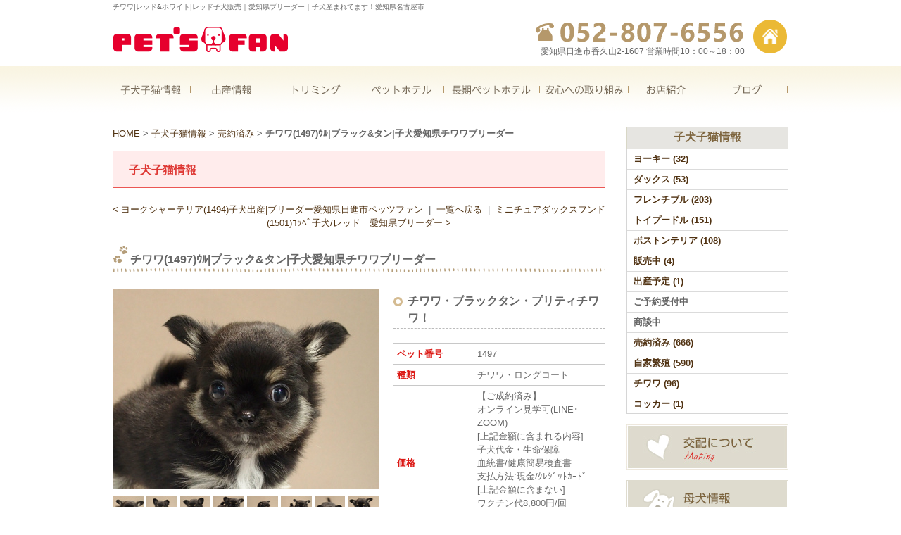

--- FILE ---
content_type: text/html; charset=UTF-8
request_url: https://www.petsfan.jp/info/entry/1495-1/
body_size: 24799
content:
<!DOCTYPE html PUBLIC "-//W3C//DTD XHTML 1.0 Strict//EN" "http://www.w3.org/TR/xhtml1/DTD/xhtml1-strict.dtd">
<html xmlns="http://www.w3.org/1999/xhtml" lang="ja" xml:lang="ja">
<head>
<meta http-equiv="Content-Type" content="text/html; charset=utf-8" />
<meta http-equiv="Content-Style-Type" content="text/css" />
<meta http-equiv="Content-Script-Type" content="text/javascript" />
<meta name="viewport" content="target-densitydpi=device-dpi, width=960, maximum-scale=1.0, user-scalable=yes">


<link rel="alternate" media="only screen and (max-width: 640px)" href="http://www.petsfan.jp/smart/info/entry/1495-1/" />
<meta name="description" content="愛知ブリーダーの専門店でチワワ出産販売のペッツファン" />
<meta name="keywords" content="チワワ子犬,ロンチー,レッド&ホワイト,レッド,かわいいチワワ,販売,チワワブリーダー,名古屋市,日進市,愛知県" />
<title>チワワの子犬出産！ブリーダーズショップ(名古屋市)販売(愛知県日進市)ペッツファン</title>


<link href="https://www.petsfan.jp/cmn/css/reset.css" rel="stylesheet" type="text/css" media="all" />
<link href="https://www.petsfan.jp/cmn/css/cmn.css" rel="stylesheet" type="text/css" media="all" />
<link href="https://www.petsfan.jp/cmn/css/designtpl_base.css" rel="stylesheet" type="text/css" media="all" />
<link href="https://www.petsfan.jp/cmn/css/designtpl_color.css" rel="stylesheet" type="text/css" media="all" />
<link href="https://www.petsfan.jp/mt-static/jquery/lightbox/css/jquery.lightbox.css" rel="stylesheet" type="text/css" media="all" />
<link href="https://www.petsfan.jp/cmn/css/print.css" rel="stylesheet" type="text/css" media="print" />
<link href="https://www.petsfan.jp/cmn/images/icon.ico" rel="shortcut icon" type="image/x-icon" />



<script type="text/javascript" src="https://www.petsfan.jp/mt-static/jquery/jquery-1.8.3.min.js"></script>
<script type="text/javascript" src="https://www.petsfan.jp/mt-static/jquery/lightbox/js/jquery.lightbox.js" charset="utf-8"></script>
<script type="text/javascript">
$(document).ready(function(){
	$('a[rel*=lightbox]').lightBox({
		imageLoading: 'https://www.petsfan.jp/mt-static/jquery/lightbox/images/lightbox-ico-loading.gif',
		imageBtnClose: 'https://www.petsfan.jp/mt-static/jquery/lightbox/images/lightbox-btn-close.gif',
		imageBtnPrev: 'https://www.petsfan.jp/mt-static/jquery/lightbox/images/lightbox-btn-prev.gif',
		imageBtnNext: 'https://www.petsfan.jp/mt-static/jquery/lightbox/images/lightbox-btn-next.gif',
		imageBlank: 'https://www.petsfan.jp/mt-static/jquery/lightbox/images/lightbox-blank.gif'
        });
});
</script>

<script type="text/javascript" src="https://www.petsfan.jp/cmn/js/smoothscroll.js" charset="utf-8"></script>
<script type="text/javascript" src="https://www.petsfan.jp/cmn/js/tab_switch.js" charset="utf-8"></script>
<script type="text/javascript" src="https://www.tls-cms008.net/cmn/js/jquery.socialbutton.js" charset="utf-8"></script>

<!--[if lt IE 7]>
<script type="text/javascript" src="https://www.petsfan.jp/cmn/js/unitpngfix.js" charset="utf-8"></script>
<![endif]-->




<script type="text/javascript" src="https://www.petsfan.jp/cmn/js/smart_link_from_pc.js" charset="utf-8"></script>


 


<script type="text/javascript" src="https://www.petsfan.jp/cmn/js/bsn.Crossfader.js" charset="utf-8"></script>


<script>
<!--
var fadeImageHeight = 0;
function getFadeHeight(elem){
	if($(elem).height() > fadeImageHeight){
		fadeImageHeight = $(elem).height();
		$("DIV#contents DIV#galleryMainImage").height($(elem).height());
		$("DIV#contents DIV#galleryMainImageFade").height($(elem).height());
	}
}
//-->
</script>

<script type="text/javascript">
<!--
function setMainImage(url){
	document.getElementById("galleryMainImage").innerHTML =
		'<img src="' + url + '" alt="" />';
	document.getElementById("galleryMainImage").style.display = "block";
	document.getElementById("galleryMainImageFade").style.display = "none";
}
function setMainImageOut(){
	document.getElementById("galleryMainImage").style.display = "none";
	document.getElementById("galleryMainImageFade").style.display = "block";
}
// -->
</script>

<meta property="og:image" content="https://www.petsfan.jp/info/assets_c/2023/04/P4210678-thumb-400x400-6924.jpg" />

</head>
<body id="anchorTop">
<div id="container">
    
  <div id="header">
  
  <h1>チワワ|レッド&amp;ホワイト|レッド子犬販売｜愛知県ブリーダー｜子犬産まれてます！愛知県名古屋市</h1>
  <div id="headerTitle">
	<div id="headerAreaSub">
	  <div id="headerAddress"><div class="headerTel"><img src="/cmn/images/tel.png" alt="052-807-6556" /><br />愛知県日進市香久山2-1607  営業時間10：00～18：00</div><a href="/"><img src="/cmn/images/home.png" alt="Home" class="btnEffect" /></a><div class="clear"></div></div>
	  <div id="headerWidget">
          
	  </div>
	</div>
	<div id="headerAreaLogo">
	  <a href="https://www.petsfan.jp/"><img src="https://www.petsfan.jp/upload_images/logo.png"
  

	   alt="PET'S FAN(ペッツファン)"></a>
	  
	</div>
  </div>
</div>
  

  <div id="mainBg"><div id="main">
	<ul id="mainMenu"><li><a href="/info/"><img src="https://www.petsfan.jp/upload_images/menu001.png" onmouseover="this.src='https://www.petsfan.jp/upload_images/menu001_o.png'" onmouseout="this.src='https://www.petsfan.jp/upload_images/menu001.png'" alt="子犬子猫情報" width="110" height="66" /></a></li><li><a href="/info/category/birth/"><img src="https://www.petsfan.jp/upload_images/menu002.png" onmouseover="this.src='https://www.petsfan.jp/upload_images/menu002_o.png'" onmouseout="this.src='https://www.petsfan.jp/upload_images/menu002.png'" alt="出産情報" width="120" height="66" /></a></li><li><a href="/trimming/"><img src="https://www.petsfan.jp/upload_images/menu003.png" onmouseover="this.src='https://www.petsfan.jp/upload_images/menu003_o.png'" onmouseout="this.src='https://www.petsfan.jp/upload_images/menu003.png'" alt="トリミング" width="121" height="66" /></a></li><li><a href="/hotel/"><img src="https://www.petsfan.jp/upload_images/menu004.png" onmouseover="this.src='https://www.petsfan.jp/upload_images/menu004_o.png'" onmouseout="this.src='https://www.petsfan.jp/upload_images/menu004.png'" alt="ペットホテル" width="119" height="66" /></a></li><li><a href="/hotel/entry/extended-stay/"><img src="https://www.petsfan.jp/upload_images/menu005.png" onmouseover="this.src='https://www.petsfan.jp/upload_images/menu005_o.png'" onmouseout="this.src='https://www.petsfan.jp/upload_images/menu005.png'" alt="長期ペットホテル" width="136" height="66" /></a></li><li><a href="/relief/"><img src="https://www.petsfan.jp/upload_images/menu006.png" onmouseover="this.src='https://www.petsfan.jp/upload_images/menu006_o.png'" onmouseout="this.src='https://www.petsfan.jp/upload_images/menu006.png'" alt="安心への取り組み" width="126" height="66" /></a></li><li><a href="/access/"><img src="https://www.petsfan.jp/upload_images/menu007.png" onmouseover="this.src='https://www.petsfan.jp/upload_images/menu007_o.png'" onmouseout="this.src='https://www.petsfan.jp/upload_images/menu007.png'" alt="お店紹介" width="112" height="66" /></a></li><li><a href="/blog/"><img src="https://www.petsfan.jp/upload_images/menu008.png" onmouseover="this.src='https://www.petsfan.jp/upload_images/menu008_o.png'" onmouseout="this.src='https://www.petsfan.jp/upload_images/menu008.png'" alt="ブログ" width="115" height="66" /></a></li></ul>





	

	
	<div id="secondArea">
	  <div id="secondAreaCustomParts"><div id="customPartsCategory">
  <h3>子犬子猫情報</h3>
  
  
	<ul>
	  
	  
	  <li><a href="https://www.petsfan.jp/info/category/cat395/">ヨーキー (32)</a>
	  
	  
	  </li>
	  
  
  
	  
	  <li><a href="https://www.petsfan.jp/info/category/cat394/">ダックス (53)</a>
	  
	  
	  </li>
	  
  
  
	  
	  <li><a href="https://www.petsfan.jp/info/category/cat392/">フレンチブル (203)</a>
	  
	  
	  </li>
	  
  
  
	  
	  <li><a href="https://www.petsfan.jp/info/category/cat390/">トイプードル (151)</a>
	  
	  
	  </li>
	  
  
  
	  
	  <li><a href="https://www.petsfan.jp/info/category/cat389/">ボストンテリア (108)</a>
	  
	  
	  </li>
	  
  
  
	  
	  <li><a href="https://www.petsfan.jp/info/category/sale/">販売中 (4)</a>
	  
	  
	  </li>
	  
  
  
	  
	  <li><a href="https://www.petsfan.jp/info/category/birth/">出産予定 (1)</a>
	  
	  
	  </li>
	  
  
  
	  
	  <li>ご予約受付中
	  
	  
	  </li>
	  
  
  
	  
	  <li>商談中
	  
	  
	  </li>
	  
  
  
	  
	  <li><a href="https://www.petsfan.jp/info/category/sold-out/">売約済み (666)</a>
	  
	  
	  </li>
	  
  
  
	  
	  <li><a href="https://www.petsfan.jp/info/category/cat381/">自家繁殖 (590)</a>
	  
	  
	  </li>
	  
  
  
	  
	  <li><a href="https://www.petsfan.jp/info/category/cat388/">チワワ (96)</a>
	  
	  
	  </li>
	  
  
  
	  
	  <li><a href="https://www.petsfan.jp/info/category/cat404/">コッカー (1)</a>
	  
	  
	  </li>
	  
	</ul>
  
  
</div>


</div>
	  
	  <ul id="sideMenu"><li><a href="/mating/"><img src="https://www.petsfan.jp/upload_images/side_bnr01.jpg" class="btnEffect" alt="交配について" /><br /></a></li><li><a href="/mother/"><img src="https://www.petsfan.jp/upload_images/side_bnr02.png" class="btnEffect" alt="母犬情報" /><br /></a></li><li><a href="/foster_parents/"><img src="https://www.petsfan.jp/upload_images/side_bnr03.png" class="btnEffect" alt="里親募集" /><br /></a></li><li><a href="/voice/"><img src="https://www.petsfan.jp/upload_images/side_bnr04.png" class="btnEffect" alt="幸せいっぱい　お客様の声" /><br /></a></li><li><a href="/insurance/"><img src="https://www.petsfan.jp/upload_images/side_bnr05.png" class="btnEffect" alt="アニコム損保のペット保険" /><br /></a></li></ul>


<div id="freeHtml1">
  
  <img src="/cmn/images/side_title.png" alt="コンテンツ" />
<ul><li><a href="/relief/">安心への取り組み</a></li>
<li class="line"></li>
<li><a href="/access/">お店紹介</a></li>
<li class="line"></li>
<li><a href="/staff/">スタッフ紹介</a></li>
<li class="line"></li>
<li><a href="/flow/">購入の流れ</a></li>
<li class="line"></li>
<li><a href="/after_follow/">アフターフォローについて</a></li>
<li class="line"></li>
<li><a href="/qa/">よくある質問</a></li>
<li class="line"></li>
<li><a href="/item/">取扱商品</a></li>
<li class="line"></li>
<li class="last"><a href="/recruit/">求人案内</a></li></ul>

<div class="sAd">愛知県日進市香久山2-1607<br />
営業時間 10：00～18：00<a href="/inqfm/general/"><img src="/cmn/images/side_contact.png" alt="お問い合わせ" class="btnEffect mt45" /></a></div>
<a href="/blog/"><img src="/cmn/images/side_bnr_blog.png" alt="スタッフブログ" class="btnEffect mb15" /></a>
<div class="sSns">

<!-- Facebook Badge START --><a target="_TOP" none;"="" text-decoration:="" #3b5998;="" color:="" font-weight:="" font-style:="" normal;="" font-variant:="" 11px;="" font-size:="" grande",tahoma,verdana,arial,sans-serif;="" lucida="" style="font-family: " title="ペッツファン" href="https://www.facebook.com/petsfan.jp">ペッツファン</a><br>
<a title="ペッツファン" target="_blank" href="https://www.facebook.com/petsfan.jp"><img alt="" class="btnEffect" style="border: 0px none; width: 110px;" src="https://badge.facebook.com/badge/100100923386155.2173.355575885.png" class="img"></a><br>
<a one;"="" n!="" text-decoration:="" #3b5998;="" color:="" font-weight:="" font-style:="" normal;="" font-variant:="" 11px;="" font-size:="" grande",tahoma,verdana,arial,sans-serif;="" lucida="" style="font-family: " title="自分だけのバナーを作成しましょう。" target="_blank" href="https://ja-jp.facebook.com/advertising"></a><!-- Facebook Badge END -->
<!--
<a href="https://www.facebook.com/pages/%E3%83%9A%E3%83%83%E3%83%84%E3%83%95%E3%82%A1%E3%83%B3%E6%84%9B%E7%9F%A5%E3%81%AE%E3%83%9A%E3%83%83%E3%83%88%E3%82%B7%E3%83%A7%E3%83%83%E3%83%97%E3%83%96%E3%83%AA%E3%83%BC%E3%83%80%E3%83%BC%E3%81%AE%E5%BA%97/100100923386155" target="_blank"><img src="/cmn/images/facebook.png" alt="facebook" class="btnEffect mr15" /></a>
-->

<a target="_blank" href="http://accountpage.line.me/petsfan">

<img class="btnEffect" height="115" width="115" style="margin-top: -9px; padding-left: 10px; width: 110px;" class="mt-image-none" src="https://www.petsfan.jp/upload_images/line_bnr.png" alt="line_bnr.png">
</a>
<!--LINE--
<a href="http://accountpage.line.me/petsfan" target="_blank"><img src="/cmn/images/line.png" alt="LINE" class="btnEffect" /></a>
!--LINE-->


<a target="_blank" href="https://www.instagram.com/petsfan2017/">
<img class="btnEffect mt10" src="https://www.petsfan.jp/upload_images/ig.png" alt="Instagram" />
</a>

</div>
  
</div>










	  
	</div>

	<div id="thirdArea">
	  
	  	  
	</div>

	<div id="contents">
	  <div id="categoryCustom">
		<p class="pankuzu"><a href="https://www.petsfan.jp/">HOME</a> &gt; <a href="https://www.petsfan.jp/info/">子犬子猫情報</a> &gt; <a href="https://www.petsfan.jp/info/category/sold-out/">売約済み</a> &gt; <strong>チワワ(1497)ｳﾙ|ブラック&タン|子犬愛知県チワワブリーダー</strong></p>

		

		<h2>子犬子猫情報</h2>
		



		
		
		
		
		

		



		<p class="nextPrevious"><a href="https://www.petsfan.jp/info/entry/1455/">&lt;&nbsp;ヨークシャーテリア(1494)子犬出産|ブリーダー愛知県日進市ペッツファン</a>&nbsp;&nbsp;|&nbsp;&nbsp;<a href="https://www.petsfan.jp/info/">一覧へ戻る</a>&nbsp;&nbsp;|&nbsp;&nbsp;<a href="https://www.petsfan.jp/info/entry/1405-1/">ミニチュアダックスフンド(1501)ｺｯﾍﾟ子犬/レッド｜愛知県ブリーダー&nbsp;&gt;</a></p>

		
		<h3 id="entry-1792">チワワ(1497)ｳﾙ|ブラック&タン|子犬愛知県チワワブリーダー</h3>
		

		<div id="galleryImageAndText">
		  <div id="galleryImage">
			
			<div id="galleryMainImage">
			  <img src="https://www.petsfan.jp/info/upload_images/P4210678_378x283.jpg" alt="" />
			</div>
			

			<div id="galleryMainImageFade">
			  
			  <div id="galleryMainImage1" class="galleryMainImageChild">
				<img src="https://www.petsfan.jp/info/upload_images/P4210678_378x283.jpg" alt="" onload="javaScript:getFadeHeight(this);" />
			  </div>
			  
			  
			  <div id="galleryMainImage2" class="galleryMainImageChild">
				<img src="https://www.petsfan.jp/info/upload_images/P4210670_378x283.jpg" alt="" onload="javaScript:getFadeHeight(this);" />
			  </div>
			  
			  
			  <div id="galleryMainImage3" class="galleryMainImageChild">
				<img src="https://www.petsfan.jp/info/upload_images/P4210674_378x283.jpg" alt="" onload="javaScript:getFadeHeight(this);" />
			  </div>
			  
			  
			  <div id="galleryMainImage4" class="galleryMainImageChild">
				<img src="https://www.petsfan.jp/info/upload_images/P4210677_378x283.jpg" alt="" onload="javaScript:getFadeHeight(this);" />
			  </div>
			  
			  
			  <div id="galleryMainImage5" class="galleryMainImageChild">
				<img src="https://www.petsfan.jp/info/upload_images/P4210681_378x283.jpg" alt="" onload="javaScript:getFadeHeight(this);" />
			  </div>
			  
			  
			  <div id="galleryMainImage6" class="galleryMainImageChild">
				<img src="https://www.petsfan.jp/info/upload_images/P4210679_378x283.jpg" alt="" onload="javaScript:getFadeHeight(this);" />
			  </div>
			  
			  
			  <div id="galleryMainImage7" class="galleryMainImageChild">
				<img src="https://www.petsfan.jp/info/upload_images/P4210673_378x283.jpg" alt="" onload="javaScript:getFadeHeight(this);" />
			  </div>
			  
			  
			  <div id="galleryMainImage8" class="galleryMainImageChild">
				<img src="https://www.petsfan.jp/info/upload_images/P4210675_378x283.jpg" alt="" onload="javaScript:getFadeHeight(this);" />
			  </div>
			  
			</div>
			<script type="text/javascript">
			var crossfader_ary = new Array();

			
			crossfader_ary.push('galleryMainImage1');
			crossfader_ary.push('galleryMainImage2');
			crossfader_ary.push('galleryMainImage3');
			crossfader_ary.push('galleryMainImage4');
			crossfader_ary.push('galleryMainImage5');
			crossfader_ary.push('galleryMainImage6');
			crossfader_ary.push('galleryMainImage7');
			crossfader_ary.push('galleryMainImage8');

			var cf = new Crossfader(
				crossfader_ary,
				1000,
				5000
			);
			</script>

			
			<div class="galleryThumb">
			  <div class="galleryThumbCont"><a href="javaScript:void(0);" onMouseOver="javaScript:setMainImage('https://www.petsfan.jp/info/upload_images/P4210678_378x283.jpg');" onMouseOut="javaScript:setMainImageOut();"  class="" style="background-image:url('https://www.petsfan.jp/info/upload_images/P4210678_58x44.jpg');"></a></div><div class="galleryThumbCont"><a href="javaScript:void(0);" onMouseOver="javaScript:setMainImage('https://www.petsfan.jp/info/upload_images/P4210670_378x283.jpg');" onMouseOut="javaScript:setMainImageOut();" class="" style="background-image:url('https://www.petsfan.jp/info/upload_images/P4210670_58x44.jpg');"></a></div><div class="galleryThumbCont"><a href="javaScript:void(0);" onMouseOver="javaScript:setMainImage('https://www.petsfan.jp/info/upload_images/P4210674_378x283.jpg');" onMouseOut="javaScript:setMainImageOut();" class="" style="background-image:url('https://www.petsfan.jp/info/upload_images/P4210674_58x44.jpg');"></a></div><div class="galleryThumbCont"><a href="javaScript:void(0);" onMouseOver="javaScript:setMainImage('https://www.petsfan.jp/info/upload_images/P4210677_378x283.jpg');" onMouseOut="javaScript:setMainImageOut();" class="" style="background-image:url('https://www.petsfan.jp/info/upload_images/P4210677_58x44.jpg');"></a></div><div class="galleryThumbCont"><a href="javaScript:void(0);" onMouseOver="javaScript:setMainImage('https://www.petsfan.jp/info/upload_images/P4210681_378x283.jpg');" onMouseOut="javaScript:setMainImageOut();" class="" style="background-image:url('https://www.petsfan.jp/info/upload_images/P4210681_58x44.jpg');"></a></div><div class="galleryThumbCont"><a href="javaScript:void(0);" onMouseOver="javaScript:setMainImage('https://www.petsfan.jp/info/upload_images/P4210679_378x283.jpg');" onMouseOut="javaScript:setMainImageOut();" class="" style="background-image:url('https://www.petsfan.jp/info/upload_images/P4210679_58x44.jpg');"></a></div><div class="galleryThumbCont"><a href="javaScript:void(0);" onMouseOver="javaScript:setMainImage('https://www.petsfan.jp/info/upload_images/P4210673_378x283.jpg');" onMouseOut="javaScript:setMainImageOut();" class="" style="background-image:url('https://www.petsfan.jp/info/upload_images/P4210673_58x44.jpg');"></a></div><div class="galleryThumbCont"><a href="javaScript:void(0);" onMouseOver="javaScript:setMainImage('https://www.petsfan.jp/info/upload_images/P4210675_378x283.jpg');" onMouseOut="javaScript:setMainImageOut();" class="" style="background-image:url('https://www.petsfan.jp/info/upload_images/P4210675_58x44.jpg');"></a></div>
			  <br class="clear" />
			</div>
			
		  </div>

		  <div id="galleryText">
			<h4>チワワ・ブラックタン・プリティチワワ！</h4>
			<table class="galleryDetail">
			               
              
              
			  
			  <tr>
				<th>ペット番号</th>
				<td>1497<br />
</td>
			  </tr>
			  
			  
			  <tr>
				<th>種類</th>
				<td>チワワ・ロングコート</td>
			  </tr>
			  
			  
			  <tr>
				<th>価格</th>
				<td>【ご成約済み】<br />
オンライン見学可(LINE･ZOOM)<br />
[上記金額に含まれる内容]<br />
子犬代金・生命保障<br />
血統書/健康簡易検査書<br />
支払方法:現金/ｸﾚｼﾞｯﾄｶｰﾄﾞ<br />
[上記金額に含まない]<br />
ワクチン代8,800円/回<br />
ペットの健康保険<br />
飼育用品一式</td>
			  </tr>
			  
              
			  
			  <tr>
				<th>性別</th>
				<td>メス</td>
			  </tr>
			  
			  
			  <tr>
				<th>毛色</th>
				<td>ブラックタン</td>
			  </tr>
			  
			  
			  <tr>
				<th>誕生日</th>
				<td>2023/3/8(お渡し5/4以降)</td>
			  </tr>
			  
			  
			  <tr>
				<th>血統書</th>
				<td>JKC</td>
			  </tr>
			  
			  
			  <tr>
				<th>ワクチン</th>
				<td>6種混合ワクチン済<br />
健康診断済<br />
マイクロチップ装着済<br />
</td>
			  </tr>
			  
              
			  <tr>
				<th>出身地</th>
				<td>ブリーダー:杉山(愛知県名古屋市)<br />
販売店:ペッツファン(愛知県日進市)</td>
			  </tr>
			  
              
              
			  <tr>
				<td colspan="2">
				  
				  
				  チワワ(メキシコ)<br />
ロングコート<br />
お手入れ:★★★<br />
し つ け :★★★<br />
食　 欲&nbsp; :★★<br />
癒し数数:★★★★★<br />
お店から:愛玩度ナンバー1!!元気いっぱいな小さな体で飼い主さんを癒してくれます。多頭飼いもOKです。<br />
父犬:ごま2.0㎏(ブラックタン)／母犬:ウル2.0㎏(ブラックタン)<br />

				  
				</td>
			  </tr>
			  
              
			</table>
            <a href="/inqfm/general/"><img src="/cmn/images/contact_btn.png" class="btnEffect"></a>
		  </div>
		  <br class="clear" />
		</div>



		<p class="nextPrevious"><a href="https://www.petsfan.jp/info/entry/1455/">&lt;&nbsp;ヨークシャーテリア(1494)子犬出産|ブリーダー愛知県日進市ペッツファン</a>&nbsp;&nbsp;|&nbsp;&nbsp;<a href="https://www.petsfan.jp/info/">一覧へ戻る</a>&nbsp;&nbsp;|&nbsp;&nbsp;<a href="https://www.petsfan.jp/info/entry/1405-1/">ミニチュアダックスフンド(1501)ｺｯﾍﾟ子犬/レッド｜愛知県ブリーダー&nbsp;&gt;</a></p>



		
		
		<h4>カテゴリ:</h4>
		<ul>
		  <li><a href="https://www.petsfan.jp/info/category/cat388/">チワワ</a></li><li><a href="https://www.petsfan.jp/info/category/sold-out/">売約済み</a></li><li><a href="https://www.petsfan.jp/info/category/cat381/">自家繁殖</a></li>
		</ul>
		
		



		



		



				<p class="anchorTop"><a href="#anchorTop">このページのトップへ</a></p>	  </div>
	</div>
  </div>
  <br class="clear" />
  </div>
  <div id="footer">
	
	<p id="footerMenu">|&nbsp;<a href="/">HOME</a>&nbsp;|&nbsp;<a href="/info/">子犬子猫情報</a>&nbsp;|&nbsp;<a href="/info/category/birth/">出産情報</a>&nbsp;|&nbsp;<a href="/trimming/">トリミング</a>&nbsp;|&nbsp;<a href="/hotel/">ペットホテル</a>&nbsp;|&nbsp;<a href="/hotel/entry/extended-stay/">長期ペットホテル</a>&nbsp;|&nbsp;<a href="/relief/">安心への取り組み</a>&nbsp;|&nbsp;<a href="dog_breed/">取扱い犬種について</a>&nbsp;|&nbsp;<a href="/access/">お店紹介</a>&nbsp;|&nbsp;<a href="/mating/">交配について</a>&nbsp;|<br />|&nbsp;<a href="/mother/">母犬情報</a>&nbsp;|&nbsp;<a href="/foster_parents/">里親募集</a>&nbsp;|&nbsp;<a href="/voice/">お客様の声</a>&nbsp;|&nbsp;<a href="/insurance/">ペット保険</a>&nbsp;|&nbsp;<a href="/staff/">スタッフ紹介</a>&nbsp;|&nbsp;<a href="/flow/">購入の流れ</a>&nbsp;|&nbsp;<a href="/after_follow/">アフターフォローについて</a>&nbsp;|&nbsp;<a href="/qa/">よくある質問</a>&nbsp;|&nbsp;<a href="/item/">取扱商品</a>&nbsp;|<br />|&nbsp;<a href="/recruit/">求人案内</a>&nbsp;|&nbsp;<a href="/blog/">PET'S FAN　スタッフブログ</a>&nbsp;|&nbsp;<a href="/news/">お知らせ</a>&nbsp;|&nbsp;<a href="/inqfm/general/">お問い合わせ</a>&nbsp;|&nbsp;<a href="/privacy_policy/">プライバシーポリシー</a>&nbsp;|&nbsp;<a href="/sitemap/">サイトマップ</a>&nbsp;|</p>



 	<div id="footerCopyrightArea">




<div id="footerFree"><div class="fLogo"><img src="/cmn/images/logo.png" alt="PET'S FAN" class="mb5" /><br />ブリーダーが運営する安心できるペットショップ　PET'S FAN</div>
<div class="fTxt">取扱犬種：ボストンテリア・トイプードル・フレンチブルドッグ・チワワ・ヨークシャーテリア・ダックス<br />取扱サービス：子犬販売・交配・子犬買取り・シャンプー・トリミング・ペットホテル・ブリーディング・しつけ飼育</div></div>








  
  



<p id="copyright">&copy; 2015 PET'S FAN.</p>




</div>


	
  </div>
</div>

<script>
  (function(i,s,o,g,r,a,m){i['GoogleAnalyticsObject']=r;i[r]=i[r]||function(){
  (i[r].q=i[r].q||[]).push(arguments)},i[r].l=1*new Date();a=s.createElement(o),
  m=s.getElementsByTagName(o)[0];a.async=1;a.src=g;m.parentNode.insertBefore(a,m)
  })(window,document,'script','https://www.google-analytics.com/analytics.js','ga');

  ga('create', 'UA-79574788-47', 'auto');
  ga('send', 'pageview');

</script>




</body>
</html>


--- FILE ---
content_type: text/css
request_url: https://www.petsfan.jp/cmn/css/cmn.css
body_size: 50721
content:
@charset "utf-8";
/* サイト共通要素 */

/* ==================== タグの初期設定 ==================== */
BODY {
	background-color: #ffffff;
	color: #666666;
	font-size: small;
}
/* 管理画面 WYSIWYG プレビュー用にBODYの背景をリセット */
BODY.cke_show_borders {
	background-image: none;
	border: none;
	margin: 5px;
	background: none;
}
BODY.topPage {
	color: #513313;
}
H1,
H2,
H3,
H4,
H5,
H6 {
	font-weight: bold;
}
H1 {
	font-weight: normal;
	font-size: 10px;
	color: #666666;
	text-align: left;
}
H2,
H3,
H4,
H5,
H6 {
	font-size: medium;
}
P,
TD,
TH,
LI,
INPUT,
TEXTAREA,
BODY.cke_show_borders,
DIV.entryBody,
DIV.entryMore {
	font-size: small;
}
A,
A:visited {
	color: #513313;
	text-decoration: none;
}
A:hover {
	text-decoration: underline;
}
.mr5 {
	margin-right: 5px;
}
.mr10 {
	margin-right: 10px;
}
.mr12 {
	margin-right: 12px;
}
.mr15 {
	margin-right: 15px;
}
.mr20 {
	margin-right: 20px;
}
.mr30 {
	margin-right: 30px;
}
.mr40 {
	margin-right: 40px;
}
.mr50 {
	margin-right: 50px;
}
.mr100 {
	margin-right: 100px;
}
.mt5 {
	margin-top: 5px;
}
.mt10 {
	margin-top: 10px;
}
.mt15 {
	margin-top: 15px;
}
.mt20 {
	margin-top: 20px;
}
.mt30 {
	margin-top: 30px;
}
.mt40 {
	margin-top: 40px;
}
.mt45 {
	margin-top: 45px;
}
.mt50 {
	margin-top: 50px;
}
.mb5 {
	margin-bottom: 5px;
}
.mb10 {
	margin-bottom: 10px;
}
.mb15 {
	margin-bottom: 15px;
}
.mb20 {
	margin-bottom: 20px;
}
.mb25 {
	margin-bottom: 25px;
}
.mb30 {
	margin-bottom: 30px;
}
.mb40 {
	margin-bottom: 40px;
}
.ml10 {
	margin-left: 10px;
}
.ml20 {
	margin-left: 20px;
}
.mmt20 {
	margin-top: -20px;
}
.tR {
	text-align: right;
}
.tC {
	text-align: center;
}
.tL {
	text-align: left;
}
IMG.mt-image-left {
	float: left;
}
IMG.mt-image-right {
	float: right;
}
IMG.mt-image-center {
	text-align: center;
}
.blogDate {
	color: #a69e91;
}
.colYellow {
	color: #edae08;
}
.colRed {
	color: #dc1915;
}
.colYbold {
	color: #dfa202;
	font-weight: bold;
	margin: 15px 0 0;
}
/* ==================== サイト全体 レイアウト ==================== */
/* ========== 全体枠 ========== */
DIV#container {
	width: 100%;
	margin: 0px auto 0px auto;
	padding: 0px;
}
/* ========== ヘッダー ========== */
DIV#header {
}
DIV#header H1 {
	padding: 3px 0px 0px 0px;
	height: 15px;
	width: 960px;
	margin: 0px auto;
}
DIV#header DIV#headerTitle {
	padding: 8px 0 0;
	height: auto;
	width: 960px;
	margin: 0px auto;
}
DIV#header DIV#headerAreaSub {
	float: right;
	text-align: right;
}
DIV#header DIV#headerAddress {
	font-size: 10pt;
}
DIV#header DIV#headerAddress DIV.headerTel {
	float: left;
	margin-right: 10px;
	color: #666666;
	font-size: 12px;
}
DIV#header DIV#headerWiget {
}
DIV#header DIV#googleSearch {
	margin: 15px 0px 5px 0px;
	padding: 5px 5px 0px 0px;
	width: 290px;
	background-image: url(../images/header_gsearch_bg.gif);
	background-position: left top;
	background-repeat: no-repeat;
}
DIV#header DIV#googleSearch FORM {
	padding: 0px 5px 5px 0px;
	background-image: url(../images/header_gsearch_footer_bg.gif);
	background-position: left bottom;
	background-repeat: no-repeat;
}
DIV#header DIV#googleSearch INPUT.text {
	width: 120px;
}
DIV#header DIV#googleSearch INPUT.submit {
	width: 45px;
}
DIV#header DIV#googleSearch INPUT {
}
DIV#header DIV#headerAreaLogo {
	padding-top: 10px;
}
/* ========== メインメニュー + キャッチ画像 + セカンドエリア + コンテンツ 枠 ========== */
DIV#mainBg {
	/* グラデーション + 影 の背景を上部だけに表示
	background-image:url(../images/flame_gradation_bg.gif);
	background-position:center top;
	background-repeat:no-repeat; */
	overflow: hidden;
	width: 100%;
	position: relative;
	padding-top: 0px;
	background-image: url(../images/main_bg_sub.png);
	background-position: left top;
	background-repeat: repeat-x;
	min-height: 500px;
	margin: 18px auto 0;
}
DIV#main {
	/* メインメニュー + キャッチ画像 + セカンドエリア + コンテンツ 枠 の共通の余白を設定 */
	padding: 0px;
	margin: 0 auto;
	width: 960px;
	overflow: hidden;
}
/* ========== 2カラム, 3カラム 設定 ========== */
/* { 2カラム, secondArea 右 */
DIV#catchArea {
	float: left;
}
DIV#secondArea {
	float: right;
}
DIV#thirdArea {
	display: none;
}
DIV#contents {
	float: left;
}
/* 2カラム, secondArea 右 } */

/* { 2カラム secondArea 左
DIV#catchArea{
	float:right;
}
DIV#secondArea{
	float:left;
}
DIV#thirdArea{
	display:none;
}
DIV#contents{
	float:right;
}
 2カラム secondArea 左 } */

/* { 3カラム 画像 長, thirdArea 左, secondArea 右
DIV#catchArea{
}
DIV#secondArea{
	float:right;
}
DIV#thirdArea{
	float:left;
}
DIV#contents{
	float:left;
}
 3カラム 画像 長, thirdArea 左, secondArea 右 } */

/* { 3カラム 画像 短, thirdArea 左, secondArea 右
DIV#catchArea{
	float:left;
}
DIV#secondArea{
	float:right;
}
DIV#thirdArea{
	float:left;
}
DIV#contents{
	float:left;
}
 3カラム 画像 短, thirdArea 左, secondArea 右 } */

/* { 3カラム 画像 短, thirdArea 左, secondArea 右
DIV#catchArea{
	float:right;
}
DIV#secondArea{
	float:left;
}
DIV#thirdArea{
	float:right;
}
DIV#contents{
	float:left;
}
 3カラム 画像 短, thirdArea 左, secondArea 右 } */

/* { 3カラム 画像 長, thirdArea 左, secondArea 右
DIV#catchArea{
}
DIV#secondArea{
	float:left;
}
DIV#thirdArea{
	float:right;
}
DIV#contents{
	float:left;
}
 3カラム 画像 短, thirdArea 左, secondArea 右 } */



/* ========== メインメニュー ========== */
/* 背景画像は main_menu.css にて、MTのエントリーから読込 */
UL#mainMenu,
UL#mainMenu LI {
	margin: 0px;
	padding: 0px;
	list-style-type: none;
	display: inline;
}
/* ========== サイドメニュー（画像） ========== */
UL#sideMenu,
UL#sideMenu LI {
	margin: 0px;
	padding: 0px;
	list-style-type: none;
	display: block;
}
UL#sideMenu LI {
	margin-bottom: 15px;
}
UL#sideMenu {
	margin-bottom: 10px;
}
UL#sideMenu LI A P {
	text-decoration: underline;
}
UL#sideMenu LI A:hover P {
	text-decoration: none;
}
/* ========== キャッチ画像 ========== */
DIV#catchArea {
	left: 50%;
	position: absolute;
	top: 162;			/* 上部メインメニューのheight */
	width: 1400px;		/* キャッチ画像のwidth */
	margin-left: -800px;	/* キャッチ画像のwidthの半分 */
	height: 460px;		/* キャッチ画像のheight */
}
/* Firefox の特定のバージョンで jQuery fadeIn() fadeOut() が カクつく問題を修正 */
#catchArea img {
	box-shadow: #000 0 0 0;
}
/* ========== キャッチ画像・メインメニュー下 シャドウ ========== */
DIV#secondArea,
DIV#thirdArea,
DIV#contents {
}
/* ========== セカンドエリア ========== */
BODY.topPage DIV#secondArea {
	width: 230px;
	margin: 460px 0 0 0;
	padding: 45px 0px 10px 0px;
	text-align: left;
	font-size: small;
}
DIV#secondArea {
	width: 230px;
	margin: 0px 0 0 0;
	padding: 20px 0px 10px 0px;
	text-align: left;
	font-size: small;
}
/* ========== サードエリア ========== */
DIV#thirdArea {
}
/* ---------- サブメニュー ---------- */
/* ----- 背景画像 ----- */
DIV#secondArea DIV#subMenu,
DIV#secondArea DIV#freeSpace,
DIV#secondArea DIV#banner,
DIV#secondArea DIV#qrcode,
DIV#secondArea DIV#case {
	margin-bottom: 10px;
	background-image: url(../images/second_area_bg.gif);
	background-position: left bottom;
	background-repeat: no-repeat;
}
/* ----- タイトル ----- */
DIV#secondArea DIV#subMenu DIV.title,
DIV#secondArea DIV#freeSpace DIV.title,
DIV#secondArea DIV#banner DIV.title,
DIV#secondArea DIV#qrcode DIV.title,
DIV#secondArea DIV#case DIV.title,
DIV#secondArea DIV#brogPartsTagCloud DIV.title_tag {
	background-position: left top;
	background-repeat: no-repeat;
	height: 32px;
}
/* ----- コンテンツの余白 ----- */
DIV#secondArea P,
DIV#secondArea SELECT,
DIV#secondArea DIV.entryBody,
DIV#secondArea DIV#freeSpace H3 {
	margin: 5px 10px 5px 10px;
}
/* ---------- サブメニュー ---------- */
DIV#secondArea DIV#subMenu DIV.title {
	background-image: url(../images/second_area_title_menu.gif);
}
/* ---------- サブメニュー ---------- */
DIV#secondArea DIV#subMenu UL {
	width: 100%;/* IEの表示バグのため、widthを設定 */
	margin: 0px;
	padding: 0px;
}
DIV#secondArea DIV#subMenu LI {
	margin: 0px;
	padding: 0px;
	list-style-type: none;
	background-image: url(../images/second_area_hr.gif);
	background-position: center top;
	background-repeat: no-repeat;
	font-weight: bold;
}
DIV#secondArea DIV#subMenu LI A {
	display: block;
	margin: 0px;
	padding: 5px 10px 5px 10px;
	text-decoration: none;
	color: #2B1D13;
}
DIV#secondArea DIV#subMenu LI A:hover {
	color: #AB9E8E;
}
/* ---------- フリースペース ---------- */
DIV#secondArea DIV#freeSpace {
}
DIV#secondArea DIV#freeSpace DIV.title {
	background-image: url(../images/second_area_title_free.gif);
}
DIV#secondArea DIV#freeSpace DIV.entryBody {
	padding-bottom: 10px;
}
/* ---------- バナー ---------- */
DIV#secondArea DIV#banner {
	text-align: center;
}
DIV#secondArea DIV#banner DIV.title {
	background-image: url(../images/second_area_title_banner.gif);
}
DIV#secondArea DIV#banner IMG {
	margin: 5px auto 5px auto;
}
DIV#secondArea DIV#banner P {
	text-align: left;
}
/* ---------- QRコード ---------- */
DIV#secondArea DIV#qrcode {
	text-align: center;
}
DIV#secondArea DIV#qrcode DIV.title {
	background-image: url(../images/second_area_title_mobile.gif);
}
DIV#secondArea DIV#qrcode IMG {
	margin: 5px auto 5px auto;
}
/* ---------- 事例集 ---------- */
DIV#secondArea DIV#case DIV.title {
	background-image: url(../images/second_area_title_case.gif);
}
DIV#secondArea DIV#case UL {
	width: 100%;/* IEの表示バグのため、widthを設定 */
	margin: 0px;
	padding: 0px;
}
DIV#secondArea DIV#case LI {
	margin: 0px;
	padding: 0px;
	list-style-type: none;
	background-image: url(../images/second_area_hr.gif);
	background-position: center top;
	background-repeat: no-repeat;
	font-weight: bold;
}
DIV#secondArea DIV#case LI A {
	display: block;
	margin: 0px;
	padding: 5px 10px 5px 10px;
	text-decoration: none;
	color: #2B1D13;
}
DIV#secondArea DIV#case LI A:hover {
	color: #AB9E8E;
}
/* ---------- ブログパーツ・カスタムパーツ ---------- */
DIV#secondArea H3 {
	text-align: center;
}
DIV#secondArea DIV#secondAreaBlogParts,
DIV#secondArea DIV#secondAreaCustomParts,
DIV#secondArea DIV#secondAreaDuplicate01Parts {
}
DIV#secondArea DIV#brogPartsCategory H3,
DIV#secondArea DIV#brogPartsCalendar H3,
DIV#secondArea DIV#brogPartsTagCloud H3,
DIV#secondArea DIV#brogPartsMonthlyArchiveDrop H3,
DIV#secondArea DIV#brogPartsMonthlyArchive H3,
DIV#secondArea DIV#brogPartsEntry H3,
DIV#secondArea DIV#brogPartsComment H3,
DIV#secondArea DIV#brogPartsAuthor H3,
 DIV#secondArea DIV#customPartsCategory H3,
DIV#secondArea DIV#customPartsComment H3,
DIV#secondArea DIV#duplicateEntryList H3,
DIV#secondArea DIV#duplicateCategoryEntryList H3 {
	padding: 5px;
	background-image: url(../images/second_area_title.gif);
	background-position: left top;
	background-repeat: no-repeat;
	font-size: medium;
	color: #7d643d;
}
/* ---------- UL ---------- */
DIV#secondArea DIV#brogPartsCategory UL,
DIV#secondArea DIV#brogPartsCalendar UL,
DIV#secondArea DIV#brogPartsTagCloud UL,
DIV#secondArea DIV#brogPartsMonthlyArchiveDrop UL,
DIV#secondArea DIV#brogPartsMonthlyArchive UL,
DIV#secondArea DIV#brogPartsEntry UL,
DIV#secondArea DIV#brogPartsComment UL,
DIV#secondArea DIV#brogPartsAuthor UL,
DIV#secondArea DIV#customPartsCategory UL,
DIV#secondArea DIV#customPartsComment UL,
DIV#secondArea DIV#duplicateEntryList UL,
DIV#secondArea DIV#duplicateCategoryEntryList UL {
	width: 100%;/* IEの表示バグのため、widthを設定 */
	margin: 0px;
	padding: 0px;
}
DIV#secondArea DIV#brogPartsCategory LI,
DIV#secondArea DIV#brogPartsCalendar LI,
DIV#secondArea DIV#brogPartsTagCloud LI,
DIV#secondArea DIV#brogPartsMonthlyArchiveDrop LI,
DIV#secondArea DIV#brogPartsMonthlyArchive LI,
DIV#secondArea DIV#brogPartsEntry LI,
DIV#secondArea DIV#brogPartsComment LI,
DIV#secondArea DIV#brogPartsAuthor LI,
DIV#secondArea DIV#customPartsCategory LI,
DIV#secondArea DIV#customPartsComment LI,
DIV#secondArea DIV#duplicateEntryList LI,
DIV#secondArea DIV#duplicateCategoryEntryList LI {
	margin: 0px;
	padding: 5px 10px 5px 10px;
	background-image: url(../images/second_area_hr.gif);
	background-position: center top;
	background-repeat: no-repeat;
	list-style-type: none;
	font-weight: bold;
}
DIV#secondArea DIV#brogPartsCategory LI LI,
DIV#secondArea DIV#brogPartsCalendar LI LI,
DIV#secondArea DIV#brogPartsTagCloud LI LI,
DIV#secondArea DIV#brogPartsMonthlyArchiveDrop LI LI,
DIV#secondArea DIV#brogPartsMonthlyArchive LI LI,
DIV#secondArea DIV#brogPartsEntry LI LI,
DIV#secondArea DIV#brogPartsComment LI LI,
DIV#secondArea DIV#brogPartsAuthor LI LI,
DIV#secondArea DIV#customPartsCategory LI LI,
DIV#secondArea DIV#customPartsComment LI LI,
DIV#secondArea DIV#duplicateEntryList LI LI,
DIV#secondArea DIV#duplicateCategoryEntryList LI LI {
	background-image: url(../images/li_bg.gif);
	background-position: 5px 12px;
	background-repeat: no-repeat;
	padding-left: 1em;
}
/* ---------- 各パーツの設定 ---------- */
DIV#secondArea DIV#brogPartsCategory,
DIV#secondArea DIV#brogPartsCalendar,
DIV#secondArea DIV#brogPartsTagCloud,
DIV#secondArea DIV#brogPartsMonthlyArchiveDrop,
DIV#secondArea DIV#brogPartsMonthlyArchive,
DIV#secondArea DIV#brogPartsEntry,
DIV#secondArea DIV#brogPartsComment,
DIV#secondArea DIV#brogPartsAuthor,
DIV#secondArea DIV#customPartsCategory,
DIV#secondArea DIV#customPartsComment,
DIV#secondArea DIV#duplicateEntryList,
DIV#secondArea DIV#duplicateCategoryEntryList {
	margin-bottom: 15px;
	background-image: url(../images/second_area_bg.gif);
	background-position: left bottom;
	background-repeat: no-repeat;
}
DIV#secondArea DIV#brogPartsCategory {
}
DIV#secondArea DIV#brogPartsTagCloud {
}
DIV#secondArea DIV#brogPartsTagCloud .rank-1 {
	font-size: 1.75em;
}
DIV#secondArea DIV#brogPartsTagCloud .rank-2 {
	font-size: 1.75em;
}
DIV#secondArea DIV#brogPartsTagCloud .rank-3 {
	font-size: 1.625em;
}
DIV#secondArea DIV#brogPartsTagCloud .rank-4 {
	font-size: 1.5em;
}
DIV#secondArea DIV#brogPartsTagCloud .rank-5 {
	font-size: 1.375em;
}
DIV#secondArea DIV#brogPartsTagCloud .rank-6 {
	font-size: 1.25em;
}
DIV#secondArea DIV#brogPartsTagCloud .rank-7 {
	font-size: 1.125em;
}
DIV#secondArea DIV#brogPartsTagCloud .rank-8 {
	font-size: 1em;
}
DIV#secondArea DIV#brogPartsTagCloud .rank-9 {
	font-size: 0.95em;
}
DIV#secondArea DIV#brogPartsTagCloud .rank-10 {
	font-size: 0.9em;
}
DIV#secondArea DIV#brogPartsMonthlyArchiveDrop {
}
DIV#secondArea DIV#brogPartsMonthlyArchive {
}
DIV#secondArea DIV#brogPartsEntry {
}
DIV#secondArea DIV#brogPartsComment {
}
DIV#secondArea DIV#brogPartsAuthor {
}
DIV#secondArea DIV#customPartsCategory {
}
DIV#secondArea DIV#customPartsComment {
}
DIV#secondArea DIV#duplicateEntryList {
}
DIV#secondArea DIV#duplicateCategoryEntryList {
}
/* ---------- フリーHTML1 ---------- */
DIV#secondArea DIV#freeHtml1 UL {
	border-right: 1px solid #dedbce;
	border-left: 1px solid #dedbce;
	border-bottom: 1px solid #dedbce;
	list-style-type: none;
	padding: 0;
	margin: 0 0 15px;
}
DIV#secondArea DIV#freeHtml1 UL LI {
	list-style-image: url(../images/side_list.png);
	text-align: left;
	margin: 0px 0px 0 35px;
	padding: 10px 10px 10px 5px;
}
DIV#secondArea DIV#freeHtml1 UL LI.line {
	list-style-image: none;
	margin: 0px;
	padding: 0;
	border-bottom: 1px solid #dedbce;
}
DIV#secondArea DIV#freeHtml1 DIV.sAd {
	background-image: url(../images/side_ad.png);
	background-position: center top;
	background-repeat: no-repeat;
	margin: 0 0 15px;
	padding: 115px 15px 0;
	height: 139px;
	color: #856431;
}
DIV#secondArea DIV#freeHtml1 DIV.sSns {
	margin: 0;
	padding: 0;
}
DIV#secondArea DIV#freeHtml1 DIV.sSns A {
	float: left;
}
/* ========== コンテンツ ========== */
BODY.topPage DIV#contents {
	width: 700px;
	padding: 45px 0px 10px 0px;
	text-align: left;
	margin: 460px 0 0 0;
}
DIV#contents {
	width: 700px;
	padding: 20px 0px 10px 0px;
	text-align: left;
	margin: 0;
}
BODY.cke_show_borders,/* 管理画面 WYSIWYG プレビュー用設定 */
DIV#contents {
}
/* ========== フッター ========== */
DIV#footer {
	border-top: 1px solid #dc1915;
}
/* ---------- フッターメニュー ---------- */
DIV#footer P#footerMenu {
	margin: 5px auto 5px auto;
	padding: 25px 0px 25px 0px;
	width: 960px;
	color: #513313;
}
/* ---------- フッター copyright エリア ---------- */
DIV#footer DIV#footerCopyrightArea {
	padding: 0;
	width: 100%;
	margin: 0px;
	text-align: center;
	background-image: url(../images/footer_bg.png);
	background-position: left top;
	background-repeat: repeat-x;
}
/* ---------- フッター copyright 付メニュー ---------- */
DIV#footer DIV#footerFree {
	width: 960px;
	margin: 0 auto;
	padding: 15px 0 0;
	text-align: left;
}
DIV#footer DIV#footerFree DIV.fLogo {
	width: 310px;
	margin: 0;
	padding: 0;
	font-size: 10px;
	color: #e6002d;
	float: left;
}
DIV#footer DIV#footerFree DIV.fTxt {
	width: 650px;
	margin: 0;
	padding: 15px 0 0;
	font-size: 12px;
	color: #875728;
	float: right;
	text-align: right;
}
DIV#footer P#footerSiteLink {
	float: right;
	width: 300px;
	text-align: right;
	margin-bottom: 10px;
}
/* ---------- copyright ---------- */
DIV#footer P#copyright {
	clear: both;
	width: 960px;
	font-size: 12px;
	text-align: left;
	margin: 0px auto 0;
	padding: 30px 0 5px;
	color: #875728;
}
BR.clear,
DIV.clear {
	clear: both;
}
A:hover IMG.btnEffect {
	opacity: 0.7;
	filter: alpha(opacity=70);
	-ms-filter: "alpha( opacity=70 )";
}
/* ==================== サイト全体 装飾 ==================== */
/* ========== セカンドエリア ========== */
/* ---------- 見出し ---------- */
DIV#secondArea H2,
DIV#secondArea H3,
DIV#secondArea H4,
DIV#secondArea H5,
DIV#secondArea H6,
DIV#secondArea TD,
DIV#secondArea TH,
DIV#secondArea LI,
DIV#secondArea P {
	font-size: small;
}
DIV#secondArea TD,
DIV#secondArea TH,
DIV#secondArea LI,
DIV#secondArea P {
	line-height: 150%;
}
/* ========== コンテンツ ========== */
/* ---------- 見出し ---------- */
BODY.cke_show_borders,
BODY.cke_show_borders H2,
BODY.cke_show_borders H3,
BODY.cke_show_borders H4,
BODY.cke_show_borders H5,
BODY.cke_show_borders H6,
BODY.cke_show_borders P,
BODY.cke_show_borders TD,
BODY.cke_show_borders TH,
BODY.cke_show_borders LI,
BODY.cke_show_borders DIV.entryBody,
BODY.cke_show_borders DIV.entryMore,
DIV#contents H2,
DIV#contents H3,
DIV#contents H4,
DIV#contents H5,
DIV#contents H6,
DIV#contents P,
DIV#contents TD,
DIV#contents TH,
DIV#contents LI,
DIV#contents DIV.entryBody,
DIV#contents DIV.entryMore {
	line-height: 150%;
}
BODY.cke_show_borders OL,
BODY.cke_show_borders UL,
BODY.cke_show_borders TABLE,
DIV#contents P,
DIV#contents OL,
DIV#contents UL,
DIV#contents TABLE {
	margin-bottom: 15px;
}
DIV#contents TABLE.galleryDetail P,
DIV#contents TABLE.staffDetail P,
DIV#contents DIV.entryBody P {
	margin-bottom: 0px;
}
BODY.cke_show_borders H1,
BODY.cke_show_borders H2,
BODY.cke_show_borders H3,
BODY.cke_show_borders H4,
BODY.cke_show_borders H5,
BODY.cke_show_borders H6,
DIV#contents H1,
DIV#contents H2,
DIV#contents H3,
DIV#contents H4,
DIV#contents H5,
DIV#contents H6 {
	margin-bottom: 20px;
}
BODY.cke_show_borders H2,
DIV#contents H2 {
	background-image: url(../images/h2_bg.png);
	background-position: left top;
	background-repeat: no-repeat;
	color: #de3733;
	padding: 16px 12px 14px 23px;
}
BODY.cke_show_borders A.rss H2,
DIV#contents A.rss H2 {
	background-image: url(../images/h2_rss_bg.png);
	padding-right: 35px;
}
DIV#contents H2.h2NonDecolation {
	padding: 0px;
	background: none;
	border: none;
}
DIV#contents H2.h2NonDecolation2 {
	padding: 0px;
	margin: 0;
	background: none;
	border: none;
}
BODY.cke_show_borders A.rss,
DIV#contents A.rss {
	text-decoration: none;
}
BODY.cke_show_borders A:hover.rss,
DIV#contents A:hover.rss {
	text-decoration: none;
}
BODY.cke_show_borders H3,
DIV#contents H3 {
	background-image: url(../images/h3_bg.png);
	background-position: left bottom;
	background-repeat: no-repeat;
	padding: 16px 10px 10px 25px;
	color: #666666;
}
BODY.cke_show_borders H4,
DIV#contents H4 {
	background-image: url(../images/h4_bg.png);
	background-position: left top;
	background-repeat: no-repeat;
	border-bottom: 1px dashed #bbbbbb;
	padding: 0px 3px 2px 20px;
	color: #666666;
	margin-top: 5px;
}
BODY.cke_show_borders UL.date,
DIV#contents UL.date {
	margin-top: 0px;
	margin-right: 0px;
	margin-left: 0px;
	padding: 0px;
}
BODY.cke_show_borders UL.date LI,
DIV#contents UL.date LI {
	margin: 0px;
	list-style-type: none;
	text-indent: -5.5em;
	padding: 0px 0px 0px 5.5em;
}
BODY.cke_show_borders TH,
BODY.cke_show_borders TD,
DIV#contents TH,
DIV#contents TD {
	border: 1px solid #C8C8C8;
	padding: 5px;
}
BODY.cke_show_borders TH,
DIV#contents TH {
	background-color: #faf3e7;
}
BODY.cke_show_borders H2.rss A,
DIV#contents H2.rss A {
	display: block;
	text-decoration: none;
}
BODY.cke_show_borders P.pankuzu,
DIV#contents P.pankuzu {
}
BODY.cke_show_borders .fontXLarge,
DIV#contents .fontXLarge {
	font-size: large;
}
BODY.cke_show_borders .fontLarge,
DIV#contents .fontLarge {
	font-size: medium;
}
BODY.cke_show_borders .fontSmall,
DIV#contents .fontSmall {
	font-size: x-small;
}
BODY.cke_show_borders .fontMedium,
DIV#contents .fontMedium {
	font-size: small;
}
BODY.cke_show_borders .fontXSmall,
DIV#contents .fontXSmall {
	font-size: xx-small;
}
BODY.cke_show_borders input.text,
DIV#contents input.text {
	width: 300px;
}
DIV#contents INPUT.textShort {
	width: 50px;
}
BODY.cke_show_borders TEXTAREA,
DIV#contents TEXTAREA {
	width: 430px;
	height: 15em;
}
BODY.cke_show_borders .caution,
DIV#contents .caution {
	color: #EE0000;
}
BODY.cke_show_borders P.price,
DIV#contents P.price {
	font-size: medium;
	text-align: right;
	font-weight: bold;
	color: #EE0000;
}
BODY.cke_show_borders DIV.hr01,
DIV#contents DIV.hr01 {
	margin: 0px 0px 15px 0px;
	height: 1px;
	background-image: url(../images/hr_bg.gif);
	background-position: left top;
	background-repeat: repeat-x;
}
BODY.cke_show_borders DIV.comment DIV.hr01,
DIV#contents DIV.comment DIV.hr01 {
	margin-top: -1em;
}
BODY.cke_show_borders P.nextPrevious,
DIV#contents P.nextPrevious {
	text-align: center;
}
BODY.cke_show_borders P.linkBlock,
DIV#contents P.linkBlock,
BODY.cke_show_borders P.anchorTop,
DIV#contents P.anchorTop {
	padding-top: 15px;
	background-image: url(../images/hr_bg.gif);
	background-position: left top;
	background-repeat: repeat-x;
}
BODY.cke_show_borders P.anchorTop,
DIV#contents P.anchorTop {
	margin-top: 50px;
}
BODY.topPage DIV#contents P.linkBlock {
	text-align: right;
	margin: 0;
	padding: 0;
	background: 0;
}
BODY.cke_show_borders P.entryMeta,
DIV#contents P.entryMeta {
}
BODY.cke_show_borders P.linkBlock,
DIV#contents P.linkBlock,
BODY.cke_show_borders P.anchorTop,
DIV#contents P.anchorTop {
	text-align: right;
}
BODY.cke_show_borders TD.buttonArea,
DIV#contents TD.buttonArea {
	border: none;
}
DIV#contents DIV.center {
	text-align: center;
}
DIV#contents DIV#social {
	margin-bottom: 10px;
}
DIV#header DIV#social {
	margin-top: 10px;
}
DIV#header DIV.socialBtn,
DIV#contents DIV.socialBtn {
	float: right;
	margin-left: 5px;
}
DIV#contents A.otherEntries {
	text-decoration: none;
}
DIV#contents A.otherEntries P {
	padding: 10px;
	background-color: #F5F5F5;
	border: 1px solid #DDDDDD;
	text-align: center;
}
DIV#contents A.otherEntries P:hover {
	background-color: #FFCCCC;
}
/* ==================== トップページ ==================== */
DIV#contents DIV#categoryTop {
}
DIV#contents DIV#categoryTop DIV.topNews {
}
DIV#contents DIV#categoryTop DIV.topLatestBlog {
}
DIV#contents DIV#categoryTop DIV.topLatestBlog_News {
	width: 330px;
	margin: 0 40px 60px 0;
	float: left;
}
DIV#contents DIV#categoryTop DIV.topLatestBlog_Blog {
	width: 330px;
	margin: 0 0px 60px 0;
	float: left;
}
DIV#contents DIV#categoryTop DIV.topLatestBlog_News UL.date,
DIV#contents DIV#categoryTop DIV.topLatestBlog_Blog UL.date {
	width: 270px;
	padding: 30px;
	background-color: #faf3e7;
	margin: 0 0 20px 0;
	list-style-type: none;
	min-height: 218px;
}
DIV#contents DIV#categoryTop DIV.topLatestBlog_News UL.date LI,
DIV#contents DIV#categoryTop DIV.topLatestBlog_Blog UL.date LI {
	text-indent: inherit;
	padding: 0;
	margin: 0 0 5px;
}
DIV#contents DIV#categoryTop DIV#topContents {
}
DIV#contents DIV#categoryTop DIV#topContents DIV.recContents {
	margin: 0 0 25px;
	padding: 0;
}
DIV#contents DIV#categoryTop DIV#topContents DIV.recContents2 {
	margin: 0 0 35px;
	padding: 0;
}
DIV#contents DIV#categoryTop DIV#topContents DIV.recContents IMG,
DIV#contents DIV#categoryTop DIV#topContents DIV.recContents2 IMG {
	float: left;
}
DIV#contents DIV#categoryTop DIV#topContents DIV.topAbout {
	margin: 0 0 20px;
	padding: 78px 68px 0 294px;
	height: 300px;
	background-image: url(../images/top_about_bg.png);
	background-position: center top;
	background-repeat: no-repeat;
	font-size: 14px;
}
DIV#contents DIV#categoryTop DIV.topLatestBlogPhoto {
	margin-bottom: 50px;
}
DIV#contents DIV#categoryTop DIV.topLatestBlogPhoto UL {
	margin: 0;
	padding: 0;
}
DIV#contents DIV#categoryTop DIV.topLatestBlogPhoto LI {
	float: left;
	margin: 0 30px 25px 0;
	padding: 10px;
	width: 193px;
	background-color: #faf3e7;
	list-style: none;
}
DIV#contents DIV#categoryTop DIV.topLatestBlogPhoto LI.last {
	margin-right: 0px;
}
DIV#contents DIV#categoryTop DIV.topLatestBlogPhoto DIV.topLatestBlogPhotoImage {
	height: 193px;
	background-repeat: no-repeat;
	background-position: center center;
	margin-bottom: 10px;
}
DIV#contents DIV#categoryTop DIV.topLatestBlogPhoto LI DIV.categoryWrap SPAN#category01 {
	font-size: 10px;
	color: #ffffff;
	background-color: #e9140f;
	border-radius: 4px;
	padding: 4px;
}
DIV#contents DIV#categoryTop DIV.topLatestBlogPhoto LI DIV.categoryWrap SPAN#category02 {
	font-size: 10px;
	color: #ffffff;
	background-color: #e6b22b;
	border-radius: 4px;
	padding: 4px;
}
DIV#contents DIV#categoryTop DIV.topLatestBlogPhoto LI DIV.categoryWrap SPAN#category03 {
	font-size: 10px;
	color: #ffffff;
	background-color: #a88c61;
	border-radius: 4px;
	padding: 4px;
}
DIV#contents DIV#categoryTop DIV.topLatestBlogPhoto LI DIV.categoryWrap SPAN#category04 {
	font-size: 10px;
	color: #ffffff;
	background-color: #ef7c37;
	border-radius: 4px;
	padding: 4px;
}
DIV#contents DIV#categoryTop DIV.topLatestBlogPhoto LI DIV.categoryWrap SPAN#category05 {
	font-size: 10px;
	color: #ffffff;
	background-color: #8fb841;
	border-radius: 4px;
	padding: 4px;
}
DIV#contents DIV#categoryTop DIV.topLatestBlogPhoto LI DIV.categoryWrap SPAN#category06 {
	font-size: 10px;
	color: #ffffff;
	background-color: #4173b8;
	border-radius: 4px;
	padding: 4px;
}
DIV#contents DIV#categoryTop DIV.topLatestBlogPhoto LI DIV.categoryWrap SPAN#category07 {
	font-size: 10px;
	color: #ffffff;
	background-color: #b84176;
	border-radius: 4px;
	padding: 4px;
}
DIV#contents DIV#categoryTop DIV.topLatestBlogPhoto LI DIV.categoryWrap A:hover {
	color: #ffffff;
}
DIV#contents DIV#categoryTop DIV.topLatestBlogPhoto DIV.topLatestBlogPhotoTitle {
	margin-top: 5px;
}
DIV#contents DIV#categoryTop DIV.topLatestBlogPhoto DIV.linkBlock2 {
	text-align: right;
	margin: 0px 0 0;
	padding: 0;
	background: 0;
	font-size: small;
}
DIV#contents DIV#categoryTop DIV.accessText {
}
DIV#contents DIV#categoryTop TABLE.accessTable {
	width: 100%;
}
DIV#contents DIV#categoryTop DIV#googleMapsArea {
	margin-bottom: 10px;
	width: 100%;
	height: 450px;
}
/* ==================== 企業情報 ==================== */
DIV#contents DIV#categoryCompany {
}
DIV#contents DIV#categoryCompany DIV.accessText {
}
DIV#contents DIV#categoryCompany TABLE.profileTable {
	width: 100%;
}
DIV#contents DIV#categoryCompany TABLE.accessTable {
	width: 100%;
}
DIV#contents DIV#categoryCompany DIV#googleMapsArea {
	margin-bottom: 10px;
	width: 100;
	height: 450px;
}
/* ==================== プライバシーポリシー ==================== */
DIV#contents DIV#categoryPrivacyPolicy {
}
/* ==================== お問い合せ ==================== */
DIV#contents DIV#categoryInquiry {
}
DIV#contents DIV#categoryInquiry TH {
	width: 8em;
}
DIV#contents DIV#categoryInquiry .formErrorBg {
	background-color: #FFDDDD;
}
DIV#contents DIV#categoryInquiry UL.ul01 {
	padding-left: 20px;
}
/* ==================== カスタムページ ==================== */
DIV#contents DIV#categoryCustom {
}
DIV#contents DIV#categoryCustom DIV.trimArea {
	font-weight: bold;
	margin: 0 0 20px;
	padding: 30px 30px 15px;
	border-radius: 20px;
	border: 3px solid #9a835f;
}
DIV#contents DIV#categoryCustom DIV.trimArea OL.hotelList {
	padding-left: 25px;
	list-style-type: decimal;
	margin-bottom: 0px;
}
DIV#contents DIV#categoryCustom DIV.trimArea OL.hotelList LI {
	margin-bottom: 15px;
	font-size: 14px;
}
DIV#contents DIV#categoryCustom UL.arrowList {
	list-style-type: none;
	padding: 0;
	margin: 0;
}
DIV#contents DIV#categoryCustom UL.arrowList LI {
	width: 220px;
	padding: 0;
	margin: 0 0 20px;
	float: left;
}
DIV#contents DIV#categoryCustom UL.arrowList LI IMG {
	width: 220px;
	margin-bottom: 5px;
	padding: 0;
}
DIV#contents DIV#categoryCustom UL.arrowList LI.arrowRight {
	width: 20px;
	padding: 0;
	margin: 0 0 20px;
	float: left;
}
DIV#contents DIV#categoryCustom UL.arrowList LI.arrowRight IMG {
	width: 20px;
	margin: 110px 0 0;
}
DIV#contents DIV#categoryCustom DIV.roomType {
	width: 330px;
	float: left;
	margin: 0 40px 20px 0;
	text-align: center;
}
DIV#contents DIV#categoryCustom DIV.roomType2 {
	width: 330px;
	float: left;
	margin: 0 0px 20px;
	text-align: center;
}
DIV#contents DIV#categoryCustom TABLE.priceList {
	width: 100%;
	margin-bottom: 20px;
}
DIV#contents DIV#categoryCustom TABLE.priceList2 {
	width: 100%;
	margin-bottom: 30px;
}
DIV#contents DIV#categoryCustom TABLE.priceList2 TH {
	width: 30%;
}
DIV#contents DIV#categoryCustom TABLE.priceList2 TH.th01 {
	width: 40%;
}
DIV#contents DIV#categoryCustom DIV.subTitle {
	border: 1px solid #a88c61;
	padding: 10px;
	color: #7e6339;
	font-size: 14px;
	font-weight: bold;
	margin: 20px 0;
}
DIV#contents DIV#categoryCustom A.redLink:hover {
	color: #dc1915;
}
DIV#contents DIV#categoryCustom UL.termsList {
	margin: 0;
	padding-left: 20px;
}
/* ==================== フリーページ ==================== */
DIV#contents DIV#categoryFree {
}
DIV#contents DIV#categoryFree DIV.matchPhoto {
	margin: 0px 10px 20px 0px;
	padding: 0;
	float: left;
}
DIV#contents DIV#categoryFree DIV.matchPhoto2 {
	margin: 0px 0px 20px;
	padding: 0;
	float: left;
}
DIV#contents DIV#categoryFree DIV.matchPhoto IMG,
DIV#contents DIV#categoryFree DIV.matchPhoto2 IMG {
	margin: 0px 0px 5px;
	display: block;
	width: 226px;
}
DIV#contents DIV#categoryFree OL.matchList {
	padding-left: 25px;
	list-style-type: decimal;
	margin-bottom: 5px;
}
DIV#contents DIV#categoryFree OL.matchList LI {
	margin-bottom: 10px;
}
DIV#contents DIV#categoryFree DIV.recruitImg {
	margin: 20px 0 0;
	padding: 0;
	float: left;
}
DIV#contents DIV#categoryFree DIV.recruitImg IMG {
	margin-bottom: 5px;
}
DIV#contents DIV#categoryFree TABLE.recTable {
	width: 100%;
}
DIV#contents DIV#categoryFree TABLE.recTable TH {
	background-color: #faf3e7;
}
DIV#contents DIV#categoryFree DIV.sonpoLink {
	margin: 20px 0;
	padding: 0;
	width: 350px;
	float: left;
	text-align: center;
}
DIV#contents DIV#categoryFree DIV.sonpoLink IMG {
	margin-top: 5px;
}
DIV#contents DIV.reliefBox {
	width: 340px;
	margin-bottom: 20px;
}
DIV#contents DIV.reliefBox img {
	float: left;
}
DIV#contents DIV.reliefDetail {
	float: right;
	width: 190px;
}
/* ==================== デュプリケートページ ==================== */
DIV#contents DIV#categoryDuplicate {
}
/* ==================== ブログページ ==================== */
DIV#contents DIV#categoryBlog {
}
/* ==================== お買い物ページ ==================== */
DIV#contents DIV#categoryShop {
}
DIV#contents DIV#categoryShop DIV.shopSubImg {
	margin-bottom: 15px;
}
DIV#contents DIV#categoryShop DIV.shopMainImg IMG {
	margin-bottom: 15px;
}
DIV#contents DIV#categoryShop DIV.shopSubImg IMG {
	margin: 3px;
}
/* ==================== 事例集ページ ==================== */
DIV#contents DIV#categoryCase {
}
/* トップページ ・ デザインコンセプト */
DIV#contents DIV.caseDesignEntry {
}
DIV#contents IMG.caseDesignEntryImg {
	float: left;
	margin-bottom: 10px;
}
DIV#contents DIV.caseDesignEntryText {
	float: right;
	width: 440px;
}
DIV#contents P.caseDesignEntryLink {
	text-align: right;
}
/* デザインコンセプト */
DIV#contents DIV#categoryCase DIV.caseDesignGallary {
	margin-bottom: 8px;
}
DIV#contents DIV#categoryCase DIV.caseDesignGallary IMG {
	margin: 0px 7px 7px 0px;
}
/* ==================== 事例集（施工前後）ページ ==================== */
/**/ DIV#contents DIV#categoryCaseBA {
}
/* { パターン1 一覧ページ表示 */
DIV#contents DIV.caseBADesignEntry {
}
DIV#contents IMG.caseBADesignEntryImg {
	float: left;
	margin-bottom: 10px;
}
DIV#contents DIV.caseBADesignEntryText {
	margin-left: 270px;
}
DIV#contents P.caseBADesignEntryLink {
	text-align: right;
}
/* パターン1 一覧ページ表示 } */

/* { パターン3 一覧ページ表示
DIV#contents DIV.caseBADesignEntry{}
DIV#contents IMG.caseBADesignEntryImg{
	float:left;
	margin-bottom:10px;
}
DIV#contents DIV.caseBADesignEntryText{
	margin-left:170px;
}
DIV#contents P.caseBADesignEntryLink{
	text-align:right;
}
 パターン3 一覧ページ表示 } */

/* { パターン1詳細表示・パターン2一覧ページ＆詳細表示 */
DIV#ctable_ba {
	background-color: #e9e9e9;
	margin-bottom: 20px;
}
DIV#ctable_ba TABLE {
	width: 100%;
	padding: 0px;
	margin: 0px;
}
DIV#ctable_ba TABLE TD {
	padding: 0px;
	border: none;
	text-align: center;
}
DIV#ctable_ba TABLE TD.photo {
	padding: 10px;
}
DIV#ctable_ba TABLE TD.text {
	padding: 0px 10px 10px 10px;
}
DIV#ctable_ba2 {
	width: 100%;
	background-color: #e9e9e9;
	text-align: center;
	padding: 10px;
	margin-bottom: 20px;
	font-size: small;
}
DIV#ctable_ba2 img {
	margin-bottom: 10px;
}
/* パターン1詳細表示・パターン2一覧ページ＆詳細表示 } */

/* { パターン3 詳細表示
DIV#contents DIV.caseMainPhoto{
	background-image:url(../images/gallery_mainbg.gif);
	background-position:top left;
	background-repeat:repeat;
	background-color:#e9e9e9;
	padding:9px;
	text-align:center;
	margin-bottom:30px;
}
DIV#contents DIV.caseMainPhoto IMG{
	border:1px solid #ffffff;
}
 パターン3 詳細表示 } */


/* 全パターン共通 */
DIV#contents DIV#categoryCaseBA {
	margin-bottom: 30px;
}
DIV#contents DIV#categoryCaseBA DIV.caseDesignGallary {
	margin-bottom: 8px;
}
DIV#contents DIV#categoryCaseBA DIV.caseDesignGallary DIV {
	padding: 0px 5px 5px 0px;
	float: left;
	width: 137px;
	height: 137px;
}
DIV#contents DIV#categoryCaseBA DIV.caseDesignGallary A {
	width: 135px;
	height: 135px;
	display: block;
	border: 1px solid #cccccc;
	background-color: #FFFFFF;
}
DIV#contents DIV#categoryCaseBA DIV.caseDesignGallary span {
	background-position: center center;
	background-repeat: no-repeat;
	cursor: pointer;
	display: block;
	height: 135px;
	width: 135px;
}
/* ==================== ギャラリー & スタッフ ページ ==================== */
.galleryCatContainerWrap,
.staffCatContainerWrap {
	margin-left: -10px;
	margin-right: -10px;
}
DIV#contents DIV.galleryCatContainer,
DIV#contents DIV.staffCatContainer {
	padding-right: 10px;
	padding-left: 10px;
}
DIV#contents P.galleryListContainer,
DIV#contents P.staffListContainer {
}
DIV#contents DIV.infoBlogPhotoImage {
	margin: 0 30px 25px 0;
	padding: 10px;
	width: 193px;
	background-color: #faf3e7;
}
DIV#contents DIV.infoBlogPhotoImage DIV.categoryWrap {
	margin-top: 10px;
}
DIV#contents DIV.infoBlogPhotoImage DIV.categoryWrap SPAN#category01 {
	font-size: 10px;
	color: #ffffff;
	background-color: #e9140f;
	border-radius: 4px;
	padding: 4px;
}
DIV#contents DIV.infoBlogPhotoImage DIV.categoryWrap SPAN#category02 {
	font-size: 10px;
	color: #ffffff;
	background-color: #e6b22b;
	border-radius: 4px;
	padding: 4px;
}
DIV#contents DIV.infoBlogPhotoImage DIV.categoryWrap SPAN#category03 {
	font-size: 10px;
	color: #ffffff;
	background-color: #a88c61;
	border-radius: 4px;
	padding: 4px;
}
DIV#contents DIV.infoBlogPhotoImage DIV.categoryWrap SPAN#category04 {
	font-size: 10px;
	color: #ffffff;
	background-color: #ef7c37;
	border-radius: 4px;
	padding: 4px;
}
DIV#contents DIV.infoBlogPhotoImage DIV.categoryWrap SPAN#category05 {
	font-size: 10px;
	color: #ffffff;
	background-color: #8fb841;
	border-radius: 4px;
	padding: 4px;
}
DIV#contents DIV.infoBlogPhotoImage DIV.categoryWrap SPAN#category06 {
	font-size: 10px;
	color: #ffffff;
	background-color: #4173b8;
	border-radius: 4px;
	padding: 4px;
}
DIV#contents DIV.infoBlogPhotoImage DIV.categoryWrap SPAN#category07 {
	font-size: 10px;
	color: #ffffff;
	background-color: #b84176;
	border-radius: 4px;
	padding: 4px;
}
DIV#contents DIV.infoBlogPhotoImage DIV.categoryWrap A:hover {
	color: #ffffff;
}
DIV#contents P.galleryListContainer_light {
	float: left;
	width: 223px;
	margin: 0 5px 20px;
}
DIV#contents DIV.galleryCatContainer H3,
DIV#contents DIV.staffCatContainer H3 {
	margin: 0;
}
DIV#contents P.galleryListContainer A,
DIV#contents P.staffListContainer A {
	display: block;
	text-decoration: none;
}
DIV#contents P.galleryListContainer_light A.galleryListImgContainer_lightA {
}
DIV#contents P.galleryListContainer A,
DIV#contents P.galleryListContainer A:visited,
DIV#contents P.galleryListContainer_light A.galleryListImgContainer_lightA,
DIV#contents P.galleryListContainer_light A.galleryListImgContainer_lightA:visited,
DIV#contents P.staffListContainer A,
DIV#contents P.staffListContainer A:visited {
	text-decoration: none;
}
DIV#contents P.galleryListContainer A:hover,
DIV#contents P.galleryListContainer_light A.galleryListImgContainer_lightA:hover,
DIV#contents P.staffListContainer A:hover {
	opacity: 0.7;
	filter: alpha(opacity=70);
	-ms-filter: "alpha( opacity=70 )";
	text-decoration: none;
}
DIV#contents P.galleryListContainer_light SPAN.galleryListContainer_lightSocialLink {
	display: block;
	text-align: center;
}
DIV#contents SPAN.galleryListImgContainer,
DIV#contents SPAN.staffListImgContainer {
	height: 220px;
	/**/  margin-top: 1em;
	display: block;
	background-repeat: no-repeat;
	background-position: center center;
}
DIV#contents SPAN.galleryListImgContainer_light {
	width: 223px;
	height: 223px;
	display: block;
	background-repeat: no-repeat;
	background-position: center center;
}
DIV#contents SPAN.galleryListh4Container {
	border-left: 3px solid #e9140f;
	display: block;
	font-size: small;
	font-weight: bold;
	line-height: 150%;
	margin: 5px;
	padding: 4px 10px 4px 7px;
	color: #7d643d;
}
DIV#contents SPAN.galleryListh4Container_text {
	display: block;
	font-size: small;
	line-height: 150%;
	margin: 5px;
	padding: 4px 10px 4px 10px;
}
DIV#contents SPAN.galleryListTitleContainer,
DIV#contents SPAN.staffListTitleContainer {
	padding-top: 8px;
	display: block;
}
DIV#contents DIV.galleryCatContainer SPAN.galleryListTitleContainer,
DIV#contents DIV.staffCatContainer SPAN.staffListTitleContainer {
}
DIV#contents DIV#galleryImageAndText,
DIV#contents DIV#staffImageAndText {
	margin-bottom: 15px;
}
DIV#contents DIV.galleryThumb {
	margin-left: -2px;
	margin-right: -2px;
}
DIV#contents DIV.galleryThumb .galleryThumbCont A {
	/* */  display: block;
	background-repeat: no-repeat;
	background-position: center center;
	overflow: hidden;
	height: 44px;
}
DIV#contents DIV.galleryThumb .galleryThumbCont {
	width: 12.5%;
	min-height: 1px;
	float: left;
	padding-left: 2px;
	padding-right: 2px;
	-webkit-box-sizing: border-box;
	-moz-box-sizing: border-box;
	-o-box-sizing: border-box;
	-ms-box-sizing: border-box;
	box-sizing: border-box;
}
DIV#contents DIV.galleryThumb img {
	width: 100%;
}
DIV#contents DIV#galleryImage,
DIV#contents DIV#staffImage {
	float: left;
	width: 54%;
}
DIV#contents DIV#galleryMainImage,
DIV#contents DIV#galleryMainImageFade,
DIV#contents DIV#staffMainImage {
	margin-bottom: 10px;
}
/**/ DIV#contents DIV#galleryMainImage {
	display: none;
}
DIV#contents DIV#galleryText,
DIV#contents DIV#staffText {
	float: right;
	width: 43%;
}
DIV#contents TABLE.galleryDetail,
DIV#contents TABLE.staffDetail {
	width: 100%;
}
DIV#contents TABLE.galleryDetail TH,
DIV#contents TABLE.galleryDetail TD,
DIV#contents TABLE.staffDetail TH,
DIV#contents TABLE.staffDetail TD {
	border-left: none;
	border-right: none;
}
DIV#contents TABLE.galleryDetail TH,
DIV#contents TABLE.staffDetail TH,
DIV#contents TABLE.galleryDetail SPAN.galleryTabletitle,
DIV#contents TABLE.staffDetail SPAN.staffTabletitle {
	background: none;
	font-weight: bold;
	width: 38%;
}
DIV#contents TABLE.galleryDetail TH {
	color: #dc1915;
}
DIV#contents TABLE.galleryDetail TD,
DIV#contents TABLE.staffDetail TD {
}
DIV#contents DEL.galleryTypeDel {
	text-decoration: none;
	color: #CCCCCC;
}
DIV#contents TABLE.galleryDetail TD img {
}
/* カテゴリリスト */
DIV#contents ul.categoryList {
	padding: 0;
}
.categoryList li {
	list-style: outside none none;
	display: inline-block;
}
.categoryList .normal {
	border: #cccccc solid 1px;
	margin-bottom: 10px;
	background: #cccccc;
	text-decoration: none;
	margin: 0px 5px 10px 0px;
	padding: 3px 10px;
	display: inline-block;
}
.categoryList li a {
	border: #ccc solid 1px;
	margin-bottom: 10px;
	background: #f4f4f4;
	text-decoration: none;
	margin: 0px 5px 10px 0px;
	padding: 5px 10px;
	display: inline-block;
}
.categoryList li a:hover {
	opacity: 0.7;
	filter: alpha(opacity=70);
	-ms-filter: "alpha( opacity=70 )";
}
/* カテゴリリスト 3,4,5,6,8カラム以外*/
DIV#contents .col-lg-galleryColumn {
	float: left;
	position: relative;
	min-height: 1px;
	-webkit-box-sizing: border-box;
	-moz-box-sizing: border-box;
	-o-box-sizing: border-box;
	-ms-box-sizing: border-box;
	box-sizing: border-box;
 width:;
}
DIV#contents .col-lg-staffColumn {
	float: left;
	position: relative;
	min-height: 1px;
	-webkit-box-sizing: border-box;
	-moz-box-sizing: border-box;
	-o-box-sizing: border-box;
	-ms-box-sizing: border-box;
	box-sizing: border-box;
 width:;
}
/* ==================== フォトギャラリー ページ ==================== */
/* ===== サイドカラムを使用しない場合 ===== */
/* コンテンツの最大幅 */
BODY.photoDetail DIV#contents {
	width: 960px;
}
BODY.photoDetail DIV#contents H2 {
	background-image: url(../images/h2_bg_nocolumn.gif);
}
BODY.photoDetail DIV#contents H3 {
	background-image: url(../images/h3_bg_nocolumn.gif);
}
BODY.photoDetail DIV#contents DIV#gallery DIV#controls {
	font-size: small;
}
/* メイン画像表示枠の幅 */
BODY.photoDetail DIV#contents DIV.content,
BODY.photoDetail DIV#contents DIV.loader,
BODY.photoDetail DIV#contents DIV.slideshow a.advance-link,
BODY.photoDetail DIV#contents SPAN.image-caption {
	width: 450px;
}
/* メイン画像表示枠の高さ */
BODY.photoDetail DIV#contents DIV.slideshow-container,
BODY.photoDetail DIV#contents DIV.loader,
BODY.photoDetail DIV#contents DIV.slideshow a.advance-link {
	height: 450px;
}
BODY.photoDetail DIV#contents DIV.slideshow a.advance-link {
	line-height: 450px;
}
/* サムネイルサイズ */
BODY.photoDetail DIV#contents a.thumb {
	width: 87px;
	height: 87px;
}
BODY.photoDetail DIV#contents ul.thumbs li a.thumb {
	border: 1px solid #CCCCCC;
}
BODY.photoDetail DIV#contents ul.thumbs li.selected a.thumb {
	border: 1px solid #999999;
}
/* ==================== クーポン ページ ==================== */
.coupon_waku {
	border: 1px solid #666666;
	background-color: #e8e8e8;
	width: 100%;
	margin: 0 auto 10px auto;
}
.coupon_menu {
	width: 40%;
	float: left;
}
div#contents H3.coupon_title {
	font-weight: bold;
	color: red;
	text-align: left;
	letter-spacing: 1px;
	line-height: 110%;
	padding: 15px;
	background: none;
}
.coupon_detail {
	float: right;
	background-color: white;
	width: 60%;
	text-align: left;
	font-size: 12px;
	padding-bottom: 10px;
}
.coupon_detail DL {
	display: block;
	margin: 10px;
}
.coupon_detail DT,
.coupon_detail DD {
	display: block;
}
.coupon_detail DT {
	float: left;
	width: 27%;
}
.coupon_detail DD {
	float: right;
	width: 73%;
}
.coupon_input {
	background-color: white;
	border-top: 1px solid #eeeeee;
	padding: 10px;
}
div#contents TABLE.coupon_inp_tbl {
	width: 100%;
	border-collapse: collapse;
	background-color: white;
}
div#contents TABLE.coupon_inp_tbl TD,
div#contents TABLE.coupon_inp_tbl TH {
	border: none;
	border-bottom: 1px solid black;
}
/* ==================== フリー2 ページ ==================== */
.free2_imgR {
	float: right;
	width: 240px;
	margin-left: 10px;
	margin-bottom: 10px;
}
.free2_imgL {
	float: left;
	width: 240px;
	margin-right: 10px;
	margin-bottom: 10px;
}
.free2_txt_s {
	width: 305px;
	display: inline-block;
 *display:inline;
*zoom:1;
}
.free2_txt {
}
.free2_sub_img {
	background-color: #efefef;
	text-align: center;
	padding: 10px;
	margin-bottom: 10px;
}
.free2_sub_img img {
	border: 2px solid #eeeeee;
	margin: 0 2px;
	height: 60px;
}
img {
	-ms-interpolation-mode: bicubic;
}
/* ==================== Q&A ==================== */

DIV#contents DIV.qa H3 {
	background-image: url(/qa/images/q_bg.png);
	background-repeat: no-repeat;
	background-position: 7px 9px;
	padding: 8px 10px 8px 35px;
	color: #3f2f2d;
	border-radius: 5px;
	border: 3px solid #ebebeb;
	background-color: #fff;
	margin-bottom: 10px;
	font-weight: normal;
	font-size: 14px;
}
DIV#contents DIV.qa DIV.entryBody {
	margin: 0;
	padding-left: 38px;
	background-image: url(/qa/images/a_bg.png);
	background-repeat: no-repeat;
	background-position: 11px 1px;
}
DIV#contents DIV.qa DIV.qaLast {
	border: none;
}
DIV#contents DIV.qaSub {
	margin-left: 15px;
}
/* ==================== お客様の声 ==================== */
DIV#contents DIV.imgAndTextImg {
	float: left;
	width: 250px;
	padding: 10px;
	background-color: #F5F5F5;
}
DIV#contents DIV.imgAndTextImg IMG {
	margin-bottom: 5px;
}
DIV#contents DIV.imgAndTextText {
	float: right;
	width: 415px;
}
/* ==================== facebook/twitter ==================== */

DIV#tabSwitchContents {
	margin: 0px;
	padding: 5px;
	min-height: 300px;
	background-color: #F5F5F5;
}
SPAN.tabSwitchOn,
SPAN.tabSwitchOff {
	display: block;
	float: left;
	margin: 0px 5px 0px 0px;
	padding: 10px 10px 10px 10px;
	width: 80px;
	height: 14px;
	background-image: url(../images/social_tab.png);
	background-repeat: no-repeat;
	background-position: top-left;
	font-size: 13px;
	font-weight: bold;
}
SPAN.tabSwitchOn {
	cursor: auto;
	color: #FFFFFF;
}
SPAN.tabSwitchOff {
	cursor: pointer;
	text-decoration: underline;
	color: #99EEEE;
}
/* ==================== スマートフォンへのリンク ==================== */
DIV.linkToSmartPhone P {
	margin: 0px;
	padding: 10px;
	background-color: #3399ff;
	text-align: center;
	font-weight: bold;
	font-size: x-large;
	color: #FFFFFF;
}
/* ==================== Safari 5.1 以降で lightbox の next ボタンの不具合を修正 ==================== */
#lightbox IMG {
	vertical-align: middle;
}
/* ==================== clearfix ==================== */
.cf:before,
.cf:after {
	content: "";
	display: table;
}
.cf:after {
	clear: both;
}
/*IE6,7対策 （haslayout対策）*/
.cf {
 *zoom:1;
}
/* ==================== grid ==================== */
.col-lg-1,
.col-lg-2,
.col-lg-3,
.col-lg-4,
.col-lg-5,
.col-lg-6,
.col-lg-7,
.col-lg-8,
.col-lg-9,
.col-lg-10,
.col-lg-11,
.col-lg-12,
.col-lg-2-4,
.col-lg-1-5 {
	float: left;
	position: relative;
	min-height: 1px;
	-webkit-box-sizing: border-box;
	-moz-box-sizing: border-box;
	-o-box-sizing: border-box;
	-ms-box-sizing: border-box;
	box-sizing: border-box;
}
.col-lg-12 {
	width: 100%;
}
.col-lg-11 {
	width: 91.66666667%;
}
.col-lg-10 {
	width: 83.33333333%;
}
.col-lg-9 {
	width: 75%;
}
.col-lg-8 {
	width: 66.66666667%;
}
.col-lg-7 {
	width: 58.33333333%;
}
.col-lg-6 {
	width: 50%;
}
.col-lg-5 {
	width: 41.66666667%;
}
.col-lg-4 {
	width: 33.33333333%;
}
.col-lg-3 {
	width: 25%;
}
.col-lg-2 {
	width: 16.66666667%;
}
.col-lg-1 {
	width: 8.33333333%;
}
/*5カラム*/
.col-lg-2-4 {
	width: 20%;
}
/*8カラム*/
.col-lg-1-5 {
	width: 12.5%;
}
.col-lg-pull-11 {
	right: 91.66666667%;
}
.col-lg-pull-10 {
	right: 83.33333333%;
}
.col-lg-pull-9 {
	right: 75%;
}
.col-lg-pull-8 {
	right: 66.66666667%;
}
.col-lg-pull-7 {
	right: 58.33333333%;
}
.col-lg-pull-6 {
	right: 50%;
}
.col-lg-pull-5 {
	right: 41.66666667%;
}
.col-lg-pull-4 {
	right: 33.33333333%;
}
.col-lg-pull-3 {
	right: 25%;
}
.col-lg-pull-2 {
	right: 16.66666667%;
}
.col-lg-pull-1 {
	right: 8.33333333%;
}
.col-lg-pull-0 {
	right: auto;
}
/*5カラム*/
.col-lg-pull-2-4 {
	right: 20%;
}
/*8カラム*/
.col-lg-pull-1-5 {
	right: 12.5%;
}
.col-lg-push-12 {
	left: 100%;
}
.col-lg-push-11 {
	left: 91.66666667%;
}
.col-lg-push-10 {
	left: 83.33333333%;
}
.col-lg-push-9 {
	left: 75%;
}
.col-lg-push-8 {
	left: 66.66666667%;
}
.col-lg-push-7 {
	left: 58.33333333%;
}
.col-lg-push-6 {
	left: 50%;
}
.col-lg-push-5 {
	left: 41.66666667%;
}
.col-lg-push-4 {
	left: 33.33333333%;
}
.col-lg-push-3 {
	left: 25%;
}
.col-lg-push-2 {
	left: 16.66666667%;
}
.col-lg-push-1 {
	left: 8.33333333%;
}
.col-lg-push-0 {
	left: auto;
}
/*5カラム*/
.col-lg-push-2-4 {
	left: 20%;
}
/*8カラム*/
.col-lg-push-1-5 {
	left: 12.5%;
}
.col-lg-offset-12 {
	margin-left: 100%;
}
.col-lg-offset-11 {
	margin-left: 91.66666667%;
}
.col-lg-offset-10 {
	margin-left: 83.33333333%;
}
.col-lg-offset-9 {
	margin-left: 75%;
}
.col-lg-offset-8 {
	margin-left: 66.66666667%;
}
.col-lg-offset-7 {
	margin-left: 58.33333333%;
}
.col-lg-offset-6 {
	margin-left: 50%;
}
.col-lg-offset-5 {
	margin-left: 41.66666667%;
}
.col-lg-offset-4 {
	margin-left: 33.33333333%;
}
.col-lg-offset-3 {
	margin-left: 25%;
}
.col-lg-offset-2 {
	margin-left: 16.66666667%;
}
.col-lg-offset-1 {
	margin-left: 8.33333333%;
}
.col-lg-offset-0 {
	margin-left: 0;
}
/*5カラム*/
.col-lg-offset-2-4 {
	margin-left: 20%;
}
/*8カラム*/
.col-lg-offset-1-5 {
	margin-left: 12.5%;
}
/* ==================== 余白 ==================== */
.row-0 {
	margin-left: 0px;
	margin-right: 0px;
}
.row-0 > div {
	padding-right: 0px;
	padding-left: 0px;
}
.row-10 {
	margin-left: -5px;
	margin-right: -5px;
}
.row-10 > div {
	padding-right: 5px;
	padding-left: 5px;
}
.row-20 {
	margin-left: -10px;
	margin-right: -10px;
}
.row-20 > div {
	padding-right: 10px;
	padding-left: 10px;
}
.row-30 {
	margin-left: -15px;
	margin-right: -15px;
}
.row-30 > div {
	padding-right: 15px;
	padding-left: 15px;
}
.row-40 {
	margin-left: -20px;
	margin-right: -20px;
}
.row-40 > div {
	padding-right: 20px;
	padding-left: 20px;
}
.fL {
	float: left;
}
.fR {
	float: right;
}


--- FILE ---
content_type: text/plain
request_url: https://www.google-analytics.com/j/collect?v=1&_v=j102&a=602851728&t=pageview&_s=1&dl=https%3A%2F%2Fwww.petsfan.jp%2Finfo%2Fentry%2F1495-1%2F&ul=en-us%40posix&dt=%E3%83%81%E3%83%AF%E3%83%AF%E3%81%AE%E5%AD%90%E7%8A%AC%E5%87%BA%E7%94%A3%EF%BC%81%E3%83%96%E3%83%AA%E3%83%BC%E3%83%80%E3%83%BC%E3%82%BA%E3%82%B7%E3%83%A7%E3%83%83%E3%83%97(%E5%90%8D%E5%8F%A4%E5%B1%8B%E5%B8%82)%E8%B2%A9%E5%A3%B2(%E6%84%9B%E7%9F%A5%E7%9C%8C%E6%97%A5%E9%80%B2%E5%B8%82)%E3%83%9A%E3%83%83%E3%83%84%E3%83%95%E3%82%A1%E3%83%B3&sr=1280x720&vp=1280x720&_u=IEBAAEABAAAAACAAI~&jid=1126681162&gjid=1865719327&cid=642556182.1768688194&tid=UA-79574788-47&_gid=1301971454.1768688194&_r=1&_slc=1&z=1751691778
body_size: -449
content:
2,cG-K7771EJYKS